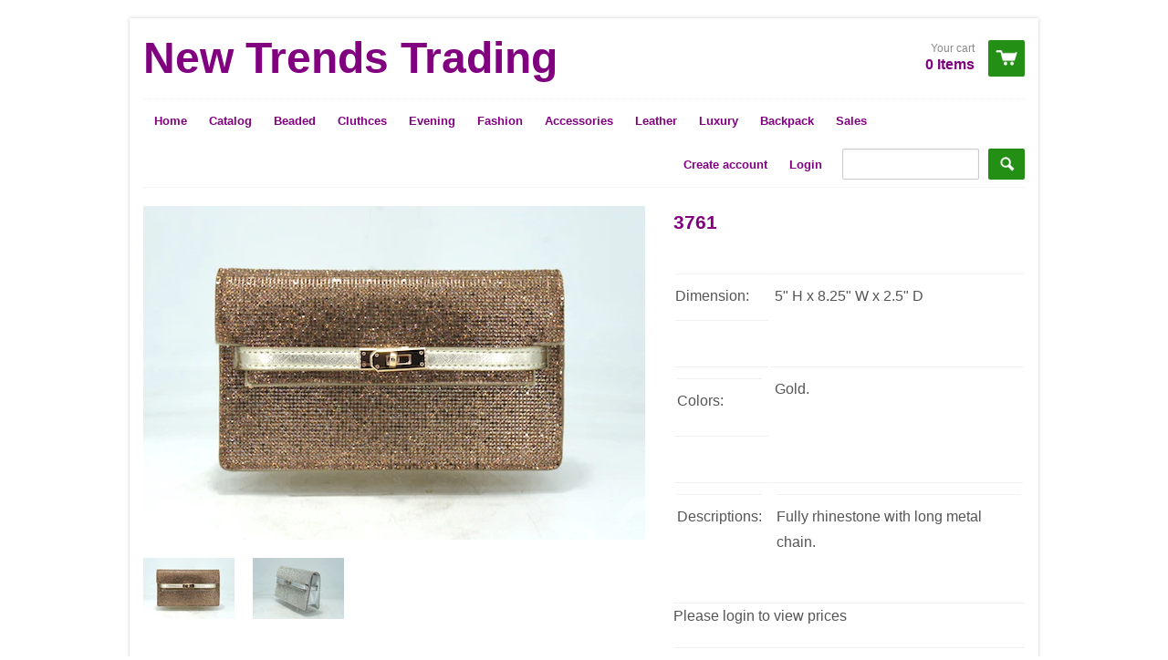

--- FILE ---
content_type: text/html; charset=utf-8
request_url: https://csstyletrading.com/products/3761
body_size: 12279
content:
<!doctype html>
<!--[if lt IE 7]><html class="no-js ie6 oldie" lang="en"><![endif]-->
<!--[if IE 7]><html class="no-js ie7 oldie" lang="en"><![endif]-->
<!--[if IE 8]><html class="no-js ie8 oldie" lang="en"><![endif]-->
<!--[if gt IE 8]><!--><html class="no-js" lang="en"><!--<![endif]-->
<head>

  <link rel="shortcut icon" href="//csstyletrading.com/cdn/shop/t/4/assets/favicon.png?v=2560" type="image/png" />
  <meta charset="utf-8">
  <meta http-equiv="X-UA-Compatible" content="IE=edge,chrome=1">

  <title>
    3761 &ndash; New Trends Trading 
  </title>

  
  <meta name="description" content="  Dimension: 5&quot; H x 8.25&quot; W x 2.5&quot; D   Colors: Gold.                                             Descriptions: Fully rhinestone with long metal chain." />
  
  
  <meta name="viewport" content="width=device-width, initial-scale=1.0, maximum-scale=1.0, user-scalable=no">
  
  <link rel="canonical" href="https://csstyletrading.com/products/3761" /> 
  
  


  <meta property="og:type" content="product" />
  <meta property="og:title" content="3761" />
  
  <meta property="og:image" content="http://csstyletrading.com/cdn/shop/files/DSC03801_grande.jpg?v=1687901639" />
  <meta property="og:image:secure_url" content="https://csstyletrading.com/cdn/shop/files/DSC03801_grande.jpg?v=1687901639" />
  
  <meta property="og:image" content="http://csstyletrading.com/cdn/shop/files/DSC03800_grande.jpg?v=1687901639" />
  <meta property="og:image:secure_url" content="https://csstyletrading.com/cdn/shop/files/DSC03800_grande.jpg?v=1687901639" />
  
  <meta property="og:price:amount" content="15.00" />
  <meta property="og:price:currency" content="USD" />



<meta property="og:description" content="  Dimension: 5&quot; H x 8.25&quot; W x 2.5&quot; D   Colors: Gold.                                             Descriptions: Fully rhinestone with long metal chain." />

<meta property="og:url" content="https://csstyletrading.com/products/3761" />
<meta property="og:site_name" content="New Trends Trading " />
  
 

  <meta name="twitter:card" content="product" />
  <meta name="twitter:title" content="3761" />
  <meta name="twitter:description" content=" Dimension:5&quot; H x 8.25&quot; W x 2.5&quot; D Colors:Gold.                                           Descriptions:Fully rhinestone with long metal chain." />
  <meta name="twitter:image" content="http://csstyletrading.com/cdn/shop/files/DSC03801_large.jpg?v=1687901639" />
  <meta name="twitter:label1" content="PRICE" />
  <meta name="twitter:data1" content="$ 15.00 USD" />
  <meta name="twitter:label2" content="VENDOR" />
  <meta name="twitter:data2" content="New Trends Trading (We will be close 6/29- 7/4)" />


  <link href="//csstyletrading.com/cdn/shop/t/4/assets/shop.css?v=39640861828279732641696523384" rel="stylesheet" type="text/css" media="all" />
  
  
  <script src="//csstyletrading.com/cdn/shop/t/4/assets/html5shiv.js?v=107268875627107148941395602939" type="text/javascript"></script>
  
  

  <script>window.performance && window.performance.mark && window.performance.mark('shopify.content_for_header.start');</script><meta id="shopify-digital-wallet" name="shopify-digital-wallet" content="/4106989/digital_wallets/dialog">
<link rel="alternate" type="application/json+oembed" href="https://csstyletrading.com/products/3761.oembed">
<script async="async" src="/checkouts/internal/preloads.js?locale=en-US"></script>
<script id="shopify-features" type="application/json">{"accessToken":"c79f081b696c684f8b9089257799005d","betas":["rich-media-storefront-analytics"],"domain":"csstyletrading.com","predictiveSearch":true,"shopId":4106989,"locale":"en"}</script>
<script>var Shopify = Shopify || {};
Shopify.shop = "cheung-sum-trading-inc.myshopify.com";
Shopify.locale = "en";
Shopify.currency = {"active":"USD","rate":"1.0"};
Shopify.country = "US";
Shopify.theme = {"name":"React","id":7350765,"schema_name":null,"schema_version":null,"theme_store_id":348,"role":"main"};
Shopify.theme.handle = "null";
Shopify.theme.style = {"id":null,"handle":null};
Shopify.cdnHost = "csstyletrading.com/cdn";
Shopify.routes = Shopify.routes || {};
Shopify.routes.root = "/";</script>
<script type="module">!function(o){(o.Shopify=o.Shopify||{}).modules=!0}(window);</script>
<script>!function(o){function n(){var o=[];function n(){o.push(Array.prototype.slice.apply(arguments))}return n.q=o,n}var t=o.Shopify=o.Shopify||{};t.loadFeatures=n(),t.autoloadFeatures=n()}(window);</script>
<script id="shop-js-analytics" type="application/json">{"pageType":"product"}</script>
<script defer="defer" async type="module" src="//csstyletrading.com/cdn/shopifycloud/shop-js/modules/v2/client.init-shop-cart-sync_BdyHc3Nr.en.esm.js"></script>
<script defer="defer" async type="module" src="//csstyletrading.com/cdn/shopifycloud/shop-js/modules/v2/chunk.common_Daul8nwZ.esm.js"></script>
<script type="module">
  await import("//csstyletrading.com/cdn/shopifycloud/shop-js/modules/v2/client.init-shop-cart-sync_BdyHc3Nr.en.esm.js");
await import("//csstyletrading.com/cdn/shopifycloud/shop-js/modules/v2/chunk.common_Daul8nwZ.esm.js");

  window.Shopify.SignInWithShop?.initShopCartSync?.({"fedCMEnabled":true,"windoidEnabled":true});

</script>
<script>(function() {
  var isLoaded = false;
  function asyncLoad() {
    if (isLoaded) return;
    isLoaded = true;
    var urls = ["https:\/\/shopifyorderlimits.s3.amazonaws.com\/limits\/cheung-sum-trading-inc.myshopify.com?v=35hf15\u0026r=20180504164401\u0026shop=cheung-sum-trading-inc.myshopify.com"];
    for (var i = 0; i < urls.length; i++) {
      var s = document.createElement('script');
      s.type = 'text/javascript';
      s.async = true;
      s.src = urls[i];
      var x = document.getElementsByTagName('script')[0];
      x.parentNode.insertBefore(s, x);
    }
  };
  if(window.attachEvent) {
    window.attachEvent('onload', asyncLoad);
  } else {
    window.addEventListener('load', asyncLoad, false);
  }
})();</script>
<script id="__st">var __st={"a":4106989,"offset":-18000,"reqid":"b3036224-d8c2-4e2f-b4cb-78d8c69dce4d-1769013089","pageurl":"csstyletrading.com\/products\/3761","u":"8828dd1d891f","p":"product","rtyp":"product","rid":7197168664639};</script>
<script>window.ShopifyPaypalV4VisibilityTracking = true;</script>
<script id="captcha-bootstrap">!function(){'use strict';const t='contact',e='account',n='new_comment',o=[[t,t],['blogs',n],['comments',n],[t,'customer']],c=[[e,'customer_login'],[e,'guest_login'],[e,'recover_customer_password'],[e,'create_customer']],r=t=>t.map((([t,e])=>`form[action*='/${t}']:not([data-nocaptcha='true']) input[name='form_type'][value='${e}']`)).join(','),a=t=>()=>t?[...document.querySelectorAll(t)].map((t=>t.form)):[];function s(){const t=[...o],e=r(t);return a(e)}const i='password',u='form_key',d=['recaptcha-v3-token','g-recaptcha-response','h-captcha-response',i],f=()=>{try{return window.sessionStorage}catch{return}},m='__shopify_v',_=t=>t.elements[u];function p(t,e,n=!1){try{const o=window.sessionStorage,c=JSON.parse(o.getItem(e)),{data:r}=function(t){const{data:e,action:n}=t;return t[m]||n?{data:e,action:n}:{data:t,action:n}}(c);for(const[e,n]of Object.entries(r))t.elements[e]&&(t.elements[e].value=n);n&&o.removeItem(e)}catch(o){console.error('form repopulation failed',{error:o})}}const l='form_type',E='cptcha';function T(t){t.dataset[E]=!0}const w=window,h=w.document,L='Shopify',v='ce_forms',y='captcha';let A=!1;((t,e)=>{const n=(g='f06e6c50-85a8-45c8-87d0-21a2b65856fe',I='https://cdn.shopify.com/shopifycloud/storefront-forms-hcaptcha/ce_storefront_forms_captcha_hcaptcha.v1.5.2.iife.js',D={infoText:'Protected by hCaptcha',privacyText:'Privacy',termsText:'Terms'},(t,e,n)=>{const o=w[L][v],c=o.bindForm;if(c)return c(t,g,e,D).then(n);var r;o.q.push([[t,g,e,D],n]),r=I,A||(h.body.append(Object.assign(h.createElement('script'),{id:'captcha-provider',async:!0,src:r})),A=!0)});var g,I,D;w[L]=w[L]||{},w[L][v]=w[L][v]||{},w[L][v].q=[],w[L][y]=w[L][y]||{},w[L][y].protect=function(t,e){n(t,void 0,e),T(t)},Object.freeze(w[L][y]),function(t,e,n,w,h,L){const[v,y,A,g]=function(t,e,n){const i=e?o:[],u=t?c:[],d=[...i,...u],f=r(d),m=r(i),_=r(d.filter((([t,e])=>n.includes(e))));return[a(f),a(m),a(_),s()]}(w,h,L),I=t=>{const e=t.target;return e instanceof HTMLFormElement?e:e&&e.form},D=t=>v().includes(t);t.addEventListener('submit',(t=>{const e=I(t);if(!e)return;const n=D(e)&&!e.dataset.hcaptchaBound&&!e.dataset.recaptchaBound,o=_(e),c=g().includes(e)&&(!o||!o.value);(n||c)&&t.preventDefault(),c&&!n&&(function(t){try{if(!f())return;!function(t){const e=f();if(!e)return;const n=_(t);if(!n)return;const o=n.value;o&&e.removeItem(o)}(t);const e=Array.from(Array(32),(()=>Math.random().toString(36)[2])).join('');!function(t,e){_(t)||t.append(Object.assign(document.createElement('input'),{type:'hidden',name:u})),t.elements[u].value=e}(t,e),function(t,e){const n=f();if(!n)return;const o=[...t.querySelectorAll(`input[type='${i}']`)].map((({name:t})=>t)),c=[...d,...o],r={};for(const[a,s]of new FormData(t).entries())c.includes(a)||(r[a]=s);n.setItem(e,JSON.stringify({[m]:1,action:t.action,data:r}))}(t,e)}catch(e){console.error('failed to persist form',e)}}(e),e.submit())}));const S=(t,e)=>{t&&!t.dataset[E]&&(n(t,e.some((e=>e===t))),T(t))};for(const o of['focusin','change'])t.addEventListener(o,(t=>{const e=I(t);D(e)&&S(e,y())}));const B=e.get('form_key'),M=e.get(l),P=B&&M;t.addEventListener('DOMContentLoaded',(()=>{const t=y();if(P)for(const e of t)e.elements[l].value===M&&p(e,B);[...new Set([...A(),...v().filter((t=>'true'===t.dataset.shopifyCaptcha))])].forEach((e=>S(e,t)))}))}(h,new URLSearchParams(w.location.search),n,t,e,['guest_login'])})(!0,!0)}();</script>
<script integrity="sha256-4kQ18oKyAcykRKYeNunJcIwy7WH5gtpwJnB7kiuLZ1E=" data-source-attribution="shopify.loadfeatures" defer="defer" src="//csstyletrading.com/cdn/shopifycloud/storefront/assets/storefront/load_feature-a0a9edcb.js" crossorigin="anonymous"></script>
<script data-source-attribution="shopify.dynamic_checkout.dynamic.init">var Shopify=Shopify||{};Shopify.PaymentButton=Shopify.PaymentButton||{isStorefrontPortableWallets:!0,init:function(){window.Shopify.PaymentButton.init=function(){};var t=document.createElement("script");t.src="https://csstyletrading.com/cdn/shopifycloud/portable-wallets/latest/portable-wallets.en.js",t.type="module",document.head.appendChild(t)}};
</script>
<script data-source-attribution="shopify.dynamic_checkout.buyer_consent">
  function portableWalletsHideBuyerConsent(e){var t=document.getElementById("shopify-buyer-consent"),n=document.getElementById("shopify-subscription-policy-button");t&&n&&(t.classList.add("hidden"),t.setAttribute("aria-hidden","true"),n.removeEventListener("click",e))}function portableWalletsShowBuyerConsent(e){var t=document.getElementById("shopify-buyer-consent"),n=document.getElementById("shopify-subscription-policy-button");t&&n&&(t.classList.remove("hidden"),t.removeAttribute("aria-hidden"),n.addEventListener("click",e))}window.Shopify?.PaymentButton&&(window.Shopify.PaymentButton.hideBuyerConsent=portableWalletsHideBuyerConsent,window.Shopify.PaymentButton.showBuyerConsent=portableWalletsShowBuyerConsent);
</script>
<script data-source-attribution="shopify.dynamic_checkout.cart.bootstrap">document.addEventListener("DOMContentLoaded",(function(){function t(){return document.querySelector("shopify-accelerated-checkout-cart, shopify-accelerated-checkout")}if(t())Shopify.PaymentButton.init();else{new MutationObserver((function(e,n){t()&&(Shopify.PaymentButton.init(),n.disconnect())})).observe(document.body,{childList:!0,subtree:!0})}}));
</script>
<link id="shopify-accelerated-checkout-styles" rel="stylesheet" media="screen" href="https://csstyletrading.com/cdn/shopifycloud/portable-wallets/latest/accelerated-checkout-backwards-compat.css" crossorigin="anonymous">
<style id="shopify-accelerated-checkout-cart">
        #shopify-buyer-consent {
  margin-top: 1em;
  display: inline-block;
  width: 100%;
}

#shopify-buyer-consent.hidden {
  display: none;
}

#shopify-subscription-policy-button {
  background: none;
  border: none;
  padding: 0;
  text-decoration: underline;
  font-size: inherit;
  cursor: pointer;
}

#shopify-subscription-policy-button::before {
  box-shadow: none;
}

      </style>

<script>window.performance && window.performance.mark && window.performance.mark('shopify.content_for_header.end');</script>

  <script type="text/javascript" src="//ajax.googleapis.com/ajax/libs/jquery/1.4.2/jquery.min.js"></script>
  
  <script src="//csstyletrading.com/cdn/shopifycloud/storefront/assets/themes_support/option_selection-b017cd28.js" type="text/javascript"></script>
  <script src="//csstyletrading.com/cdn/shopifycloud/storefront/assets/themes_support/api.jquery-7ab1a3a4.js" type="text/javascript"></script>

  
  
<link href="https://monorail-edge.shopifysvc.com" rel="dns-prefetch">
<script>(function(){if ("sendBeacon" in navigator && "performance" in window) {try {var session_token_from_headers = performance.getEntriesByType('navigation')[0].serverTiming.find(x => x.name == '_s').description;} catch {var session_token_from_headers = undefined;}var session_cookie_matches = document.cookie.match(/_shopify_s=([^;]*)/);var session_token_from_cookie = session_cookie_matches && session_cookie_matches.length === 2 ? session_cookie_matches[1] : "";var session_token = session_token_from_headers || session_token_from_cookie || "";function handle_abandonment_event(e) {var entries = performance.getEntries().filter(function(entry) {return /monorail-edge.shopifysvc.com/.test(entry.name);});if (!window.abandonment_tracked && entries.length === 0) {window.abandonment_tracked = true;var currentMs = Date.now();var navigation_start = performance.timing.navigationStart;var payload = {shop_id: 4106989,url: window.location.href,navigation_start,duration: currentMs - navigation_start,session_token,page_type: "product"};window.navigator.sendBeacon("https://monorail-edge.shopifysvc.com/v1/produce", JSON.stringify({schema_id: "online_store_buyer_site_abandonment/1.1",payload: payload,metadata: {event_created_at_ms: currentMs,event_sent_at_ms: currentMs}}));}}window.addEventListener('pagehide', handle_abandonment_event);}}());</script>
<script id="web-pixels-manager-setup">(function e(e,d,r,n,o){if(void 0===o&&(o={}),!Boolean(null===(a=null===(i=window.Shopify)||void 0===i?void 0:i.analytics)||void 0===a?void 0:a.replayQueue)){var i,a;window.Shopify=window.Shopify||{};var t=window.Shopify;t.analytics=t.analytics||{};var s=t.analytics;s.replayQueue=[],s.publish=function(e,d,r){return s.replayQueue.push([e,d,r]),!0};try{self.performance.mark("wpm:start")}catch(e){}var l=function(){var e={modern:/Edge?\/(1{2}[4-9]|1[2-9]\d|[2-9]\d{2}|\d{4,})\.\d+(\.\d+|)|Firefox\/(1{2}[4-9]|1[2-9]\d|[2-9]\d{2}|\d{4,})\.\d+(\.\d+|)|Chrom(ium|e)\/(9{2}|\d{3,})\.\d+(\.\d+|)|(Maci|X1{2}).+ Version\/(15\.\d+|(1[6-9]|[2-9]\d|\d{3,})\.\d+)([,.]\d+|)( \(\w+\)|)( Mobile\/\w+|) Safari\/|Chrome.+OPR\/(9{2}|\d{3,})\.\d+\.\d+|(CPU[ +]OS|iPhone[ +]OS|CPU[ +]iPhone|CPU IPhone OS|CPU iPad OS)[ +]+(15[._]\d+|(1[6-9]|[2-9]\d|\d{3,})[._]\d+)([._]\d+|)|Android:?[ /-](13[3-9]|1[4-9]\d|[2-9]\d{2}|\d{4,})(\.\d+|)(\.\d+|)|Android.+Firefox\/(13[5-9]|1[4-9]\d|[2-9]\d{2}|\d{4,})\.\d+(\.\d+|)|Android.+Chrom(ium|e)\/(13[3-9]|1[4-9]\d|[2-9]\d{2}|\d{4,})\.\d+(\.\d+|)|SamsungBrowser\/([2-9]\d|\d{3,})\.\d+/,legacy:/Edge?\/(1[6-9]|[2-9]\d|\d{3,})\.\d+(\.\d+|)|Firefox\/(5[4-9]|[6-9]\d|\d{3,})\.\d+(\.\d+|)|Chrom(ium|e)\/(5[1-9]|[6-9]\d|\d{3,})\.\d+(\.\d+|)([\d.]+$|.*Safari\/(?![\d.]+ Edge\/[\d.]+$))|(Maci|X1{2}).+ Version\/(10\.\d+|(1[1-9]|[2-9]\d|\d{3,})\.\d+)([,.]\d+|)( \(\w+\)|)( Mobile\/\w+|) Safari\/|Chrome.+OPR\/(3[89]|[4-9]\d|\d{3,})\.\d+\.\d+|(CPU[ +]OS|iPhone[ +]OS|CPU[ +]iPhone|CPU IPhone OS|CPU iPad OS)[ +]+(10[._]\d+|(1[1-9]|[2-9]\d|\d{3,})[._]\d+)([._]\d+|)|Android:?[ /-](13[3-9]|1[4-9]\d|[2-9]\d{2}|\d{4,})(\.\d+|)(\.\d+|)|Mobile Safari.+OPR\/([89]\d|\d{3,})\.\d+\.\d+|Android.+Firefox\/(13[5-9]|1[4-9]\d|[2-9]\d{2}|\d{4,})\.\d+(\.\d+|)|Android.+Chrom(ium|e)\/(13[3-9]|1[4-9]\d|[2-9]\d{2}|\d{4,})\.\d+(\.\d+|)|Android.+(UC? ?Browser|UCWEB|U3)[ /]?(15\.([5-9]|\d{2,})|(1[6-9]|[2-9]\d|\d{3,})\.\d+)\.\d+|SamsungBrowser\/(5\.\d+|([6-9]|\d{2,})\.\d+)|Android.+MQ{2}Browser\/(14(\.(9|\d{2,})|)|(1[5-9]|[2-9]\d|\d{3,})(\.\d+|))(\.\d+|)|K[Aa][Ii]OS\/(3\.\d+|([4-9]|\d{2,})\.\d+)(\.\d+|)/},d=e.modern,r=e.legacy,n=navigator.userAgent;return n.match(d)?"modern":n.match(r)?"legacy":"unknown"}(),u="modern"===l?"modern":"legacy",c=(null!=n?n:{modern:"",legacy:""})[u],f=function(e){return[e.baseUrl,"/wpm","/b",e.hashVersion,"modern"===e.buildTarget?"m":"l",".js"].join("")}({baseUrl:d,hashVersion:r,buildTarget:u}),m=function(e){var d=e.version,r=e.bundleTarget,n=e.surface,o=e.pageUrl,i=e.monorailEndpoint;return{emit:function(e){var a=e.status,t=e.errorMsg,s=(new Date).getTime(),l=JSON.stringify({metadata:{event_sent_at_ms:s},events:[{schema_id:"web_pixels_manager_load/3.1",payload:{version:d,bundle_target:r,page_url:o,status:a,surface:n,error_msg:t},metadata:{event_created_at_ms:s}}]});if(!i)return console&&console.warn&&console.warn("[Web Pixels Manager] No Monorail endpoint provided, skipping logging."),!1;try{return self.navigator.sendBeacon.bind(self.navigator)(i,l)}catch(e){}var u=new XMLHttpRequest;try{return u.open("POST",i,!0),u.setRequestHeader("Content-Type","text/plain"),u.send(l),!0}catch(e){return console&&console.warn&&console.warn("[Web Pixels Manager] Got an unhandled error while logging to Monorail."),!1}}}}({version:r,bundleTarget:l,surface:e.surface,pageUrl:self.location.href,monorailEndpoint:e.monorailEndpoint});try{o.browserTarget=l,function(e){var d=e.src,r=e.async,n=void 0===r||r,o=e.onload,i=e.onerror,a=e.sri,t=e.scriptDataAttributes,s=void 0===t?{}:t,l=document.createElement("script"),u=document.querySelector("head"),c=document.querySelector("body");if(l.async=n,l.src=d,a&&(l.integrity=a,l.crossOrigin="anonymous"),s)for(var f in s)if(Object.prototype.hasOwnProperty.call(s,f))try{l.dataset[f]=s[f]}catch(e){}if(o&&l.addEventListener("load",o),i&&l.addEventListener("error",i),u)u.appendChild(l);else{if(!c)throw new Error("Did not find a head or body element to append the script");c.appendChild(l)}}({src:f,async:!0,onload:function(){if(!function(){var e,d;return Boolean(null===(d=null===(e=window.Shopify)||void 0===e?void 0:e.analytics)||void 0===d?void 0:d.initialized)}()){var d=window.webPixelsManager.init(e)||void 0;if(d){var r=window.Shopify.analytics;r.replayQueue.forEach((function(e){var r=e[0],n=e[1],o=e[2];d.publishCustomEvent(r,n,o)})),r.replayQueue=[],r.publish=d.publishCustomEvent,r.visitor=d.visitor,r.initialized=!0}}},onerror:function(){return m.emit({status:"failed",errorMsg:"".concat(f," has failed to load")})},sri:function(e){var d=/^sha384-[A-Za-z0-9+/=]+$/;return"string"==typeof e&&d.test(e)}(c)?c:"",scriptDataAttributes:o}),m.emit({status:"loading"})}catch(e){m.emit({status:"failed",errorMsg:(null==e?void 0:e.message)||"Unknown error"})}}})({shopId: 4106989,storefrontBaseUrl: "https://csstyletrading.com",extensionsBaseUrl: "https://extensions.shopifycdn.com/cdn/shopifycloud/web-pixels-manager",monorailEndpoint: "https://monorail-edge.shopifysvc.com/unstable/produce_batch",surface: "storefront-renderer",enabledBetaFlags: ["2dca8a86"],webPixelsConfigList: [{"id":"shopify-app-pixel","configuration":"{}","eventPayloadVersion":"v1","runtimeContext":"STRICT","scriptVersion":"0450","apiClientId":"shopify-pixel","type":"APP","privacyPurposes":["ANALYTICS","MARKETING"]},{"id":"shopify-custom-pixel","eventPayloadVersion":"v1","runtimeContext":"LAX","scriptVersion":"0450","apiClientId":"shopify-pixel","type":"CUSTOM","privacyPurposes":["ANALYTICS","MARKETING"]}],isMerchantRequest: false,initData: {"shop":{"name":"New Trends Trading ","paymentSettings":{"currencyCode":"USD"},"myshopifyDomain":"cheung-sum-trading-inc.myshopify.com","countryCode":"US","storefrontUrl":"https:\/\/csstyletrading.com"},"customer":null,"cart":null,"checkout":null,"productVariants":[{"price":{"amount":15.0,"currencyCode":"USD"},"product":{"title":"3761","vendor":"New Trends Trading (We will be close 6\/29- 7\/4)","id":"7197168664639","untranslatedTitle":"3761","url":"\/products\/3761","type":"evening bags"},"id":"40131561783359","image":{"src":"\/\/csstyletrading.com\/cdn\/shop\/files\/DSC03801.jpg?v=1687901639"},"sku":"","title":"Gold","untranslatedTitle":"Gold"}],"purchasingCompany":null},},"https://csstyletrading.com/cdn","fcfee988w5aeb613cpc8e4bc33m6693e112",{"modern":"","legacy":""},{"shopId":"4106989","storefrontBaseUrl":"https:\/\/csstyletrading.com","extensionBaseUrl":"https:\/\/extensions.shopifycdn.com\/cdn\/shopifycloud\/web-pixels-manager","surface":"storefront-renderer","enabledBetaFlags":"[\"2dca8a86\"]","isMerchantRequest":"false","hashVersion":"fcfee988w5aeb613cpc8e4bc33m6693e112","publish":"custom","events":"[[\"page_viewed\",{}],[\"product_viewed\",{\"productVariant\":{\"price\":{\"amount\":15.0,\"currencyCode\":\"USD\"},\"product\":{\"title\":\"3761\",\"vendor\":\"New Trends Trading (We will be close 6\/29- 7\/4)\",\"id\":\"7197168664639\",\"untranslatedTitle\":\"3761\",\"url\":\"\/products\/3761\",\"type\":\"evening bags\"},\"id\":\"40131561783359\",\"image\":{\"src\":\"\/\/csstyletrading.com\/cdn\/shop\/files\/DSC03801.jpg?v=1687901639\"},\"sku\":\"\",\"title\":\"Gold\",\"untranslatedTitle\":\"Gold\"}}]]"});</script><script>
  window.ShopifyAnalytics = window.ShopifyAnalytics || {};
  window.ShopifyAnalytics.meta = window.ShopifyAnalytics.meta || {};
  window.ShopifyAnalytics.meta.currency = 'USD';
  var meta = {"product":{"id":7197168664639,"gid":"gid:\/\/shopify\/Product\/7197168664639","vendor":"New Trends Trading (We will be close 6\/29- 7\/4)","type":"evening bags","handle":"3761","variants":[{"id":40131561783359,"price":1500,"name":"3761 - Gold","public_title":"Gold","sku":""}],"remote":false},"page":{"pageType":"product","resourceType":"product","resourceId":7197168664639,"requestId":"b3036224-d8c2-4e2f-b4cb-78d8c69dce4d-1769013089"}};
  for (var attr in meta) {
    window.ShopifyAnalytics.meta[attr] = meta[attr];
  }
</script>
<script class="analytics">
  (function () {
    var customDocumentWrite = function(content) {
      var jquery = null;

      if (window.jQuery) {
        jquery = window.jQuery;
      } else if (window.Checkout && window.Checkout.$) {
        jquery = window.Checkout.$;
      }

      if (jquery) {
        jquery('body').append(content);
      }
    };

    var hasLoggedConversion = function(token) {
      if (token) {
        return document.cookie.indexOf('loggedConversion=' + token) !== -1;
      }
      return false;
    }

    var setCookieIfConversion = function(token) {
      if (token) {
        var twoMonthsFromNow = new Date(Date.now());
        twoMonthsFromNow.setMonth(twoMonthsFromNow.getMonth() + 2);

        document.cookie = 'loggedConversion=' + token + '; expires=' + twoMonthsFromNow;
      }
    }

    var trekkie = window.ShopifyAnalytics.lib = window.trekkie = window.trekkie || [];
    if (trekkie.integrations) {
      return;
    }
    trekkie.methods = [
      'identify',
      'page',
      'ready',
      'track',
      'trackForm',
      'trackLink'
    ];
    trekkie.factory = function(method) {
      return function() {
        var args = Array.prototype.slice.call(arguments);
        args.unshift(method);
        trekkie.push(args);
        return trekkie;
      };
    };
    for (var i = 0; i < trekkie.methods.length; i++) {
      var key = trekkie.methods[i];
      trekkie[key] = trekkie.factory(key);
    }
    trekkie.load = function(config) {
      trekkie.config = config || {};
      trekkie.config.initialDocumentCookie = document.cookie;
      var first = document.getElementsByTagName('script')[0];
      var script = document.createElement('script');
      script.type = 'text/javascript';
      script.onerror = function(e) {
        var scriptFallback = document.createElement('script');
        scriptFallback.type = 'text/javascript';
        scriptFallback.onerror = function(error) {
                var Monorail = {
      produce: function produce(monorailDomain, schemaId, payload) {
        var currentMs = new Date().getTime();
        var event = {
          schema_id: schemaId,
          payload: payload,
          metadata: {
            event_created_at_ms: currentMs,
            event_sent_at_ms: currentMs
          }
        };
        return Monorail.sendRequest("https://" + monorailDomain + "/v1/produce", JSON.stringify(event));
      },
      sendRequest: function sendRequest(endpointUrl, payload) {
        // Try the sendBeacon API
        if (window && window.navigator && typeof window.navigator.sendBeacon === 'function' && typeof window.Blob === 'function' && !Monorail.isIos12()) {
          var blobData = new window.Blob([payload], {
            type: 'text/plain'
          });

          if (window.navigator.sendBeacon(endpointUrl, blobData)) {
            return true;
          } // sendBeacon was not successful

        } // XHR beacon

        var xhr = new XMLHttpRequest();

        try {
          xhr.open('POST', endpointUrl);
          xhr.setRequestHeader('Content-Type', 'text/plain');
          xhr.send(payload);
        } catch (e) {
          console.log(e);
        }

        return false;
      },
      isIos12: function isIos12() {
        return window.navigator.userAgent.lastIndexOf('iPhone; CPU iPhone OS 12_') !== -1 || window.navigator.userAgent.lastIndexOf('iPad; CPU OS 12_') !== -1;
      }
    };
    Monorail.produce('monorail-edge.shopifysvc.com',
      'trekkie_storefront_load_errors/1.1',
      {shop_id: 4106989,
      theme_id: 7350765,
      app_name: "storefront",
      context_url: window.location.href,
      source_url: "//csstyletrading.com/cdn/s/trekkie.storefront.cd680fe47e6c39ca5d5df5f0a32d569bc48c0f27.min.js"});

        };
        scriptFallback.async = true;
        scriptFallback.src = '//csstyletrading.com/cdn/s/trekkie.storefront.cd680fe47e6c39ca5d5df5f0a32d569bc48c0f27.min.js';
        first.parentNode.insertBefore(scriptFallback, first);
      };
      script.async = true;
      script.src = '//csstyletrading.com/cdn/s/trekkie.storefront.cd680fe47e6c39ca5d5df5f0a32d569bc48c0f27.min.js';
      first.parentNode.insertBefore(script, first);
    };
    trekkie.load(
      {"Trekkie":{"appName":"storefront","development":false,"defaultAttributes":{"shopId":4106989,"isMerchantRequest":null,"themeId":7350765,"themeCityHash":"87009873417369518","contentLanguage":"en","currency":"USD","eventMetadataId":"207ab5b8-a3c7-4572-bb9f-7dff21d041a1"},"isServerSideCookieWritingEnabled":true,"monorailRegion":"shop_domain","enabledBetaFlags":["65f19447"]},"Session Attribution":{},"S2S":{"facebookCapiEnabled":false,"source":"trekkie-storefront-renderer","apiClientId":580111}}
    );

    var loaded = false;
    trekkie.ready(function() {
      if (loaded) return;
      loaded = true;

      window.ShopifyAnalytics.lib = window.trekkie;

      var originalDocumentWrite = document.write;
      document.write = customDocumentWrite;
      try { window.ShopifyAnalytics.merchantGoogleAnalytics.call(this); } catch(error) {};
      document.write = originalDocumentWrite;

      window.ShopifyAnalytics.lib.page(null,{"pageType":"product","resourceType":"product","resourceId":7197168664639,"requestId":"b3036224-d8c2-4e2f-b4cb-78d8c69dce4d-1769013089","shopifyEmitted":true});

      var match = window.location.pathname.match(/checkouts\/(.+)\/(thank_you|post_purchase)/)
      var token = match? match[1]: undefined;
      if (!hasLoggedConversion(token)) {
        setCookieIfConversion(token);
        window.ShopifyAnalytics.lib.track("Viewed Product",{"currency":"USD","variantId":40131561783359,"productId":7197168664639,"productGid":"gid:\/\/shopify\/Product\/7197168664639","name":"3761 - Gold","price":"15.00","sku":"","brand":"New Trends Trading (We will be close 6\/29- 7\/4)","variant":"Gold","category":"evening bags","nonInteraction":true,"remote":false},undefined,undefined,{"shopifyEmitted":true});
      window.ShopifyAnalytics.lib.track("monorail:\/\/trekkie_storefront_viewed_product\/1.1",{"currency":"USD","variantId":40131561783359,"productId":7197168664639,"productGid":"gid:\/\/shopify\/Product\/7197168664639","name":"3761 - Gold","price":"15.00","sku":"","brand":"New Trends Trading (We will be close 6\/29- 7\/4)","variant":"Gold","category":"evening bags","nonInteraction":true,"remote":false,"referer":"https:\/\/csstyletrading.com\/products\/3761"});
      }
    });


        var eventsListenerScript = document.createElement('script');
        eventsListenerScript.async = true;
        eventsListenerScript.src = "//csstyletrading.com/cdn/shopifycloud/storefront/assets/shop_events_listener-3da45d37.js";
        document.getElementsByTagName('head')[0].appendChild(eventsListenerScript);

})();</script>
<script
  defer
  src="https://csstyletrading.com/cdn/shopifycloud/perf-kit/shopify-perf-kit-3.0.4.min.js"
  data-application="storefront-renderer"
  data-shop-id="4106989"
  data-render-region="gcp-us-central1"
  data-page-type="product"
  data-theme-instance-id="7350765"
  data-theme-name=""
  data-theme-version=""
  data-monorail-region="shop_domain"
  data-resource-timing-sampling-rate="10"
  data-shs="true"
  data-shs-beacon="true"
  data-shs-export-with-fetch="true"
  data-shs-logs-sample-rate="1"
  data-shs-beacon-endpoint="https://csstyletrading.com/api/collect"
></script>
</head>

<body>
  <div class="wrapper">
    <header id="header" class="row">
      <div class="span12 clearfix">
        <div class="logo">
          
          <h1><a href="/">New Trends Trading </a></h1>
          
        </div> <!-- /.logo -->
        <div class="cart-summary">
          <a href="/cart" class="clearfix">
            <div class="icon">View cart</div>
            <div class="details">
              
              <span class="note">Your cart</span>
              
              <span class="item-count">0 Items</span>
            </div> <!-- /.details -->
          </a>
        </div> <!-- /.cart-summary -->
      </div> <!-- /.span12 -->
    </header> <!-- /#header.row -->

    <section id="nav" class="row">
      <div class="span12">
        <nav class="main">
        <ul class="horizontal unstyled clearfix">
  
  
  <li>
    <a href="/" class=""><span>Home</span></a>
    
    
  </li>
  
  
  
  <li>
    <a href="/collections/all" class=""><span>Catalog</span></a>
    
    
  </li>
  
  
  
  <li>
    <a href="/collections/beaded" class=""><span>Beaded</span></a>
    
    
  </li>
  
  
  
  <li>
    <a href="/collections/clutches" class=""><span>Cluthces</span></a>
    
    
  </li>
  
  
  
  <li>
    <a href="/collections/evening-handbags" class=""><span>Evening</span></a>
    
    
  </li>
  
  
  
  <li>
    <a href="/collections/fashion" class=""><span>Fashion</span></a>
    
    
  </li>
  
  
  
  <li>
    <a href="/collections/accessories" class=""><span>Accessories</span></a>
    
    
  </li>
  
  
  
  <li>
    <a href="/collections/leather" class=""><span>Leather</span></a>
    
    
  </li>
  
  
  
  <li>
    <a href="/collections/new-arrivals" class=""><span>Luxury</span></a>
    
    
  </li>
  
  
  
  <li>
    <a href="/collections/backpack" class=""><span>Backpack</span></a>
    
    
  </li>
  
  
  
  <li>
    <a href="/collections/sales" class=""><span>Sales</span></a>
    
    
  </li>
  
  
  
  <li id="head-search" class="fr">
   <section class="searchform">
      <form id="search_form" name="search" action="/search" class="clearfix">
        <input type="submit" value="Go" class="submit" />
        <input type="text" class="text" name="q"  />
      </form>
    </section>
  </li>
  
  
  
    <li class="fr"><a href="/account/login" id="customer_login_link">Login</a></li>
    
    <li class="fr"><a href="/account/register" id="customer_register_link">Create account</a></li>
    
  

  <li class="show-when-fixed" id="cart-link">
    <a href="/cart">Your cart (0)</a>
  </li>
</ul>
        </nav> <!-- /.main -->
        <nav class="mobile clearfix">
  <select name="main_navigation" id="main_navigation" class="fl">
    
    <option value="/collections/evening-handbags/products/3761" selected="selected">3761</option>
    
    
    <option value="/">Home</option>
    
    
    <option value="/collections/all">Catalog</option>
    
    
    <option value="/collections/beaded">Beaded</option>
    
    
    <option value="/collections/clutches">Cluthces</option>
    
    
    <option value="/collections/evening-handbags">Evening</option>
    
    
    <option value="/collections/fashion">Fashion</option>
    
    
    <option value="/collections/accessories">Accessories</option>
    
    
    <option value="/collections/leather">Leather</option>
    
    
    <option value="/collections/new-arrivals">Luxury</option>
    
    
    <option value="/collections/backpack">Backpack</option>
    
    
    <option value="/collections/sales">Sales</option>
    
    
    <option value="/cart">Your cart (0)</option>
  </select>
  <ul class="horizontal unstyled clearfix fr">
    
  
    <li class="fr"><a href="/account/login" id="customer_login_link">Login</a></li>
    
    <li class="fr"><a href="/account/register" id="customer_register_link">Create account</a></li>
    
  

  </ul>
</nav> <!-- /.mobile -->
      </div> <!-- /.span12 -->
    </section> <!-- /.row -->

    <section id="body">
      
      
      
        








    


    <div id="product" class="3761" itemscope itemtype="http://schema.org/Product">
  <meta itemprop="url" content="https://csstyletrading.com/products/3761" />
  <meta itemprop="image" content="//csstyletrading.com/cdn/shop/files/DSC03801_grande.jpg?v=1687901639" />
  
  <div class="row">
    <div class="span7">
      <div class="image featured">
        
        <a href="//csstyletrading.com/cdn/shop/files/DSC03801_1024x1024.jpg?v=1687901639" class="cloud-zoom" rel="position: 'inside', showTitle: 'false'" id="placeholder">
          <img src="//csstyletrading.com/cdn/shop/files/DSC03801_1024x1024.jpg?v=1687901639" alt="3761" />
        </a>
        
        <a href="//csstyletrading.com/cdn/shop/files/DSC03801_1024x1024.jpg?v=1687901639" class="zoom" id="zoom-image" style="display:none;">Enlarge Image</a>
        
      </div> <!-- /.image -->
      
      <div class="thumbs clearfix">
        
        
        <div class="image">
          <a href="//csstyletrading.com/cdn/shop/files/DSC03801_1024x1024.jpg?v=1687901639" class="cloud-zoom-gallery" rel="useZoom: 'placeholder', smallImage: '//csstyletrading.com/cdn/shop/files/DSC03801_1024x1024.jpg?v=1687901639', tint: '#ffffff'">
            <img src="//csstyletrading.com/cdn/shop/files/DSC03801_small.jpg?v=1687901639" alt="3761" />
          </a>
        </div>
        
        
        
        <div class="image">
          <a href="//csstyletrading.com/cdn/shop/files/DSC03800_1024x1024.jpg?v=1687901639" class="cloud-zoom-gallery" rel="useZoom: 'placeholder', smallImage: '//csstyletrading.com/cdn/shop/files/DSC03800_1024x1024.jpg?v=1687901639', tint: '#ffffff'">
            <img src="//csstyletrading.com/cdn/shop/files/DSC03800_small.jpg?v=1687901639" alt="3761" />
          </a>
        </div>
        
        
      </div><!-- /.thumbs -->
      
    </div> <!-- /.span8 -->
    <div class="span5" style="float:right">
      <h1 class="title"  itemprop="name">3761</h1>
      
      
      <div class="description" itemprop="description">
        <p> </p>
<table data-mce-fragment="1">
<tbody data-mce-fragment="1">
<tr data-mce-fragment="1">
<td data-mce-fragment="1"><span color="#6a0026" data-mce-fragment="1"><nobr data-mce-fragment="1">Dimension:</nobr></span></td>
<td data-mce-fragment="1"><span color="#6a0026" data-mce-fragment="1">5" H x 8.25" W x 2.5" D</span></td>
</tr>
<tr data-mce-fragment="1">
<td data-mce-fragment="1"> </td>
</tr>
<tr data-mce-fragment="1">
<td valign="top" data-mce-fragment="1">
<table data-mce-fragment="1">
<tbody data-mce-fragment="1">
<tr data-mce-fragment="1">
<td data-mce-fragment="1"><span color="#6a0026" data-mce-fragment="1">Colors:</span></td>
</tr>
</tbody>
</table>
</td>
<td valign="top" data-mce-fragment="1">
<p data-mce-fragment="1">Gold.                                          </p>
</td>
</tr>
<tr data-mce-fragment="1">
<td data-mce-fragment="1"> </td>
</tr>
<tr data-mce-fragment="1">
<td valign="top" data-mce-fragment="1">
<table data-mce-fragment="1">
<tbody data-mce-fragment="1">
<tr data-mce-fragment="1">
<td data-mce-fragment="1"><span color="#6a0026" data-mce-fragment="1">Descriptions:</span></td>
</tr>
</tbody>
</table>
</td>
<td valign="top" data-mce-fragment="1">
<table data-mce-fragment="1">
<tbody data-mce-fragment="1">
<tr data-mce-fragment="1">
<td data-mce-fragment="1">
<p data-mce-fragment="1"><span color="#6a0026" data-mce-fragment="1">Fully rhinestone with long metal chain.</span></p>
</td>
</tr>
</tbody>
</table>
</td>
</tr>
</tbody>
</table>
      </div>
      
      
      <p>Please login to view prices</p>
       
      <div id="social" class="clearfix">
  
  
  
  
</div>

<script type="text/javascript">
  (function() {
    var po = document.createElement('script'); po.type = 'text/javascript'; po.async = true;
    po.src = 'https://apis.google.com/js/plusone.js';
    var s = document.getElementsByTagName('script')[0]; s.parentNode.insertBefore(po, s);
  })();
</script>
    </div> <!-- /.span4 -->
    
  </div> <!-- /.row -->
  
  

  
  







  <div class="row">
    <div class="span12">
      <h2>More from this collection</h2>
    </div> <!-- /.span12 -->
  </div> <!-- /.row -->
  
  <div class="row products masonry">
    
    
    
    
      
      

<div class="masonry-item product span3">
  <div class="image">
    <a href="/collections/evening-handbags/products/1018-1">
      <img src="//csstyletrading.com/cdn/shop/files/DSC04877_large.jpg?v=1768339775" alt="1018" />
    </a>
  </div> <!-- /.image -->
  <div class="details">
    <a href="/collections/evening-handbags/products/1018-1" class="clearfix">
      
      <h4 class="title">1018</h4>
      
      
      
    </a>
  </div> <!-- /.details -->
</div> <!-- /.product -->





      
    
    
    
      
      

<div class="masonry-item product span3">
  <div class="image">
    <a href="/collections/evening-handbags/products/ta3">
      <img src="//csstyletrading.com/cdn/shop/files/DSC04752_large.jpg?v=1768339251" alt="TA3" />
    </a>
  </div> <!-- /.image -->
  <div class="details">
    <a href="/collections/evening-handbags/products/ta3" class="clearfix">
      
      <h4 class="title">TA3</h4>
      
      
      
    </a>
  </div> <!-- /.details -->
</div> <!-- /.product -->





      
    
    
    
      
      

<div class="masonry-item product span3">
  <div class="image">
    <a href="/collections/evening-handbags/products/4296">
      <img src="//csstyletrading.com/cdn/shop/files/DSC03785_large.jpg?v=1767912200" alt="4296" />
    </a>
  </div> <!-- /.image -->
  <div class="details">
    <a href="/collections/evening-handbags/products/4296" class="clearfix">
      
      <h4 class="title">4296</h4>
      
      
      
    </a>
  </div> <!-- /.details -->
</div> <!-- /.product -->





      
    
    
    
      
      

<div class="masonry-item product span3">
  <div class="image">
    <a href="/collections/evening-handbags/products/1982">
      <img src="//csstyletrading.com/cdn/shop/files/DSC05668_large.jpg?v=1765911138" alt="1982" />
    </a>
  </div> <!-- /.image -->
  <div class="details">
    <a href="/collections/evening-handbags/products/1982" class="clearfix">
      
      <h4 class="title">1982</h4>
      
      
      
    </a>
  </div> <!-- /.details -->
</div> <!-- /.product -->

<div style="clear:both;"></div>



      
    
    
    
      
    
    
  </div>
  

  
  
</div> <!-- /#product -->

<div style="display:none" id="preloading">

<img src="//csstyletrading.com/cdn/shop/files/DSC03800_1024x1024.jpg?v=1687901639" alt="" />

</div>

      
    </section> <!-- /#body -->

    <footer id="footer">
      
      <div class="row footer-columns">
        
        <section class="span4 about-us">
          <h3>About Us</h3>
          New Trends Trading is a wholesaler for high quality and fashionable handbags, evening bag and accessories in New York City, from big everyday totes, wallets, purses to business clutches.
        </section> <!-- /.span4 -->
        
        
        <section class="span4 contact-us">
          <h3>Contact Us</h3>
          New Trends Trading <br>1220 Broadway <br>Suite:602 <br>New York NY 10001<br>Phone: (212) 679-8888<br>Cell: (646) 302-7875 <br>Email: tnstony@gmail.com<br>Please create an account and enter your business information in the "Contact Us" page.  Once your sales tax ID is verified and your account is approved, you'll be able to see the prices.
        </section> <!-- /.span4 -->
        
        
      </div> <!-- /.row.footer-columns -->
      
      
      <section id="footer-nav" class="row">
        <div class="span12">
          <nav class="main">
            <ul class="horizontal unstyled clearfix">
              
              <li><a href="/search" class=""><span>Search</span></a></li>
              
              <li><a href="/pages/about-us" class=""><span>Terms</span></a></li>
              
              <li><a href="/pages/contact-us" class=""><span>Contact Us</span></a></li>
              
              <li><a href="/pages/inquiry" class=""><span>Inquiry</span></a></li>
              
            </ul>
          </nav> <!-- /.main -->
          <nav class="mobile clearfix">
            <select name="footer_navigation" id="footer_navigation" class="fl">
              <option value="/collections/evening-handbags/products/3761" selected="selected">3761</option>
              
              
              <option value="/search">Search</option>
              
              
              
              <option value="/pages/about-us">Terms</option>
              
              
              
              <option value="/pages/contact-us">Contact Us</option>
              
              
              
              <option value="/pages/inquiry">Inquiry</option>
              
              
              <option value="/cart">Your cart (0)</option>
            </select>
          </nav> <!-- /.mobile -->
        </div> <!-- /.span12 -->
      </section> <!-- /.row -->
      
      <div class="row payments-and-notices">
        <section class="span4 footer-social">
          <ul class="unstyled clearfix">
          
          
          
          
          
          
                   
                    
          
          </ul>
        </section> <!-- /.span4 -->
        <section class="span8 shop-notices">
          Copyright &copy; 2026 New Trends Trading 
          
          | <a target="_blank" rel="nofollow" href="https://www.shopify.com/website/builder?utm_campaign=poweredby&amp;utm_medium=shopify&amp;utm_source=onlinestore">Website builder by Shopify</a>
        </section> <!-- /.span8 -->
      </div> <!-- /.row.payments-and-notices -->
    </footer> <!-- /#footer -->
  </div> <!-- /.wrapper -->

  <div class="wrapper payment-methods">
    <div class="row">
      
      <section class="fr span6 searchform">
        <form id="search_form" name="search" action="/search" class="clearfix">
          <input type="submit" value="Go" class="submit" />
          <input type="text" class="text" name="q"  />
        </form>
      </section> <!-- /.span6 -->
      
      <div class="span6">
        <ul class="credit-cards clearfix">
          <li><img src="//csstyletrading.com/cdn/shop/t/4/assets/icn_cc-visa.gif?v=16337441981696955931395602940" alt="Visa" /></li>
          <li><img src="//csstyletrading.com/cdn/shop/t/4/assets/icn_cc-mastercard.gif?v=184408202090965887051395602940" alt="MasterCard" /></li>
          <li><img src="//csstyletrading.com/cdn/shop/t/4/assets/icn_cc-amex.gif?v=109903959390490852641395602939" alt="Amex" /></li>
          
          
          <li><img src="//csstyletrading.com/cdn/shop/t/4/assets/icn_cc-discover.gif?v=156912740420117830111395602939" alt="Discover" /></li>
          
          
          
          
        </ul> <!-- /.credit-cards -->
      </div> <!-- /.span6 -->
    </div> <!-- /.row -->
  </div> <!-- /.wrapper -->

  <script src="//csstyletrading.com/cdn/shop/t/4/assets/jquery.slider.js?v=40164873301802701621395602941" type="text/javascript"></script>
  <script src="//csstyletrading.com/cdn/shop/t/4/assets/jquery.masonry.js?v=179540178540103591781395602941" type="text/javascript"></script>
  <script src="//csstyletrading.com/cdn/shop/t/4/assets/jquery.zoom.js?v=59982230552255613961395602941" type="text/javascript"></script>
  <script src="//csstyletrading.com/cdn/shop/t/4/assets/fancy.js?v=41031478351573441371395602938" type="text/javascript"></script>
  <script src="//csstyletrading.com/cdn/shop/t/4/assets/shop.js?v=52971239438733927641607482239" type="text/javascript"></script>

  
  <script type="text/javascript">
  
  var selectCallback = function(variant, selector) {
    if (variant) {
      if (variant.available) {
        jQuery('#add-item-to-cart').removeAttr('disabled').removeClass('disabled').val('Add to cart');
      }
      else {
        jQuery('#add-item-to-cart').val('Sold Out').addClass('disabled').attr('disabled', 'disabled');
      }
      
      if(variant.price < variant.compare_at_price){
        jQuery('#price-preview').html(Shopify.formatMoney(variant.price, "$ {{amount}}") + " <del>" + Shopify.formatMoney(variant.compare_at_price, "$ {{amount}}") + "</del>");
      } else {
        jQuery('#price-preview').html(Shopify.formatMoney(variant.price, "$ {{amount}}"));
      }
      
    } else {
      jQuery('#add-item-to-cart').val('Unavailable').addClass('disabled').attr('disabled', 'disabled');
    }
  };
  
  

  jQuery(document).ready(function($){
      
    new Shopify.OptionSelectors("product-select", { product: {"id":7197168664639,"title":"3761","handle":"3761","description":"\u003cp\u003e \u003c\/p\u003e\n\u003ctable data-mce-fragment=\"1\"\u003e\n\u003ctbody data-mce-fragment=\"1\"\u003e\n\u003ctr data-mce-fragment=\"1\"\u003e\n\u003ctd data-mce-fragment=\"1\"\u003e\u003cspan color=\"#6a0026\" data-mce-fragment=\"1\"\u003e\u003cnobr data-mce-fragment=\"1\"\u003eDimension:\u003c\/nobr\u003e\u003c\/span\u003e\u003c\/td\u003e\n\u003ctd data-mce-fragment=\"1\"\u003e\u003cspan color=\"#6a0026\" data-mce-fragment=\"1\"\u003e5\" H x 8.25\" W x 2.5\" D\u003c\/span\u003e\u003c\/td\u003e\n\u003c\/tr\u003e\n\u003ctr data-mce-fragment=\"1\"\u003e\n\u003ctd data-mce-fragment=\"1\"\u003e \u003c\/td\u003e\n\u003c\/tr\u003e\n\u003ctr data-mce-fragment=\"1\"\u003e\n\u003ctd valign=\"top\" data-mce-fragment=\"1\"\u003e\n\u003ctable data-mce-fragment=\"1\"\u003e\n\u003ctbody data-mce-fragment=\"1\"\u003e\n\u003ctr data-mce-fragment=\"1\"\u003e\n\u003ctd data-mce-fragment=\"1\"\u003e\u003cspan color=\"#6a0026\" data-mce-fragment=\"1\"\u003eColors:\u003c\/span\u003e\u003c\/td\u003e\n\u003c\/tr\u003e\n\u003c\/tbody\u003e\n\u003c\/table\u003e\n\u003c\/td\u003e\n\u003ctd valign=\"top\" data-mce-fragment=\"1\"\u003e\n\u003cp data-mce-fragment=\"1\"\u003eGold.                                          \u003c\/p\u003e\n\u003c\/td\u003e\n\u003c\/tr\u003e\n\u003ctr data-mce-fragment=\"1\"\u003e\n\u003ctd data-mce-fragment=\"1\"\u003e \u003c\/td\u003e\n\u003c\/tr\u003e\n\u003ctr data-mce-fragment=\"1\"\u003e\n\u003ctd valign=\"top\" data-mce-fragment=\"1\"\u003e\n\u003ctable data-mce-fragment=\"1\"\u003e\n\u003ctbody data-mce-fragment=\"1\"\u003e\n\u003ctr data-mce-fragment=\"1\"\u003e\n\u003ctd data-mce-fragment=\"1\"\u003e\u003cspan color=\"#6a0026\" data-mce-fragment=\"1\"\u003eDescriptions:\u003c\/span\u003e\u003c\/td\u003e\n\u003c\/tr\u003e\n\u003c\/tbody\u003e\n\u003c\/table\u003e\n\u003c\/td\u003e\n\u003ctd valign=\"top\" data-mce-fragment=\"1\"\u003e\n\u003ctable data-mce-fragment=\"1\"\u003e\n\u003ctbody data-mce-fragment=\"1\"\u003e\n\u003ctr data-mce-fragment=\"1\"\u003e\n\u003ctd data-mce-fragment=\"1\"\u003e\n\u003cp data-mce-fragment=\"1\"\u003e\u003cspan color=\"#6a0026\" data-mce-fragment=\"1\"\u003eFully rhinestone with long metal chain.\u003c\/span\u003e\u003c\/p\u003e\n\u003c\/td\u003e\n\u003c\/tr\u003e\n\u003c\/tbody\u003e\n\u003c\/table\u003e\n\u003c\/td\u003e\n\u003c\/tr\u003e\n\u003c\/tbody\u003e\n\u003c\/table\u003e","published_at":"2023-06-27T17:33:58-04:00","created_at":"2023-06-27T17:33:58-04:00","vendor":"New Trends Trading (We will be close 6\/29- 7\/4)","type":"evening bags","tags":[],"price":1500,"price_min":1500,"price_max":1500,"available":true,"price_varies":false,"compare_at_price":null,"compare_at_price_min":0,"compare_at_price_max":0,"compare_at_price_varies":false,"variants":[{"id":40131561783359,"title":"Gold","option1":"Gold","option2":null,"option3":null,"sku":"","requires_shipping":true,"taxable":false,"featured_image":null,"available":true,"name":"3761 - Gold","public_title":"Gold","options":["Gold"],"price":1500,"weight":0,"compare_at_price":null,"inventory_quantity":11,"inventory_management":"shopify","inventory_policy":"deny","barcode":"","requires_selling_plan":false,"selling_plan_allocations":[]}],"images":["\/\/csstyletrading.com\/cdn\/shop\/files\/DSC03801.jpg?v=1687901639","\/\/csstyletrading.com\/cdn\/shop\/files\/DSC03800.jpg?v=1687901639"],"featured_image":"\/\/csstyletrading.com\/cdn\/shop\/files\/DSC03801.jpg?v=1687901639","options":["Color"],"media":[{"alt":null,"id":23507488505919,"position":1,"preview_image":{"aspect_ratio":1.503,"height":366,"width":550,"src":"\/\/csstyletrading.com\/cdn\/shop\/files\/DSC03801.jpg?v=1687901639"},"aspect_ratio":1.503,"height":366,"media_type":"image","src":"\/\/csstyletrading.com\/cdn\/shop\/files\/DSC03801.jpg?v=1687901639","width":550},{"alt":null,"id":23507488538687,"position":2,"preview_image":{"aspect_ratio":1.503,"height":366,"width":550,"src":"\/\/csstyletrading.com\/cdn\/shop\/files\/DSC03800.jpg?v=1687901639"},"aspect_ratio":1.503,"height":366,"media_type":"image","src":"\/\/csstyletrading.com\/cdn\/shop\/files\/DSC03800.jpg?v=1687901639","width":550}],"requires_selling_plan":false,"selling_plan_groups":[],"content":"\u003cp\u003e \u003c\/p\u003e\n\u003ctable data-mce-fragment=\"1\"\u003e\n\u003ctbody data-mce-fragment=\"1\"\u003e\n\u003ctr data-mce-fragment=\"1\"\u003e\n\u003ctd data-mce-fragment=\"1\"\u003e\u003cspan color=\"#6a0026\" data-mce-fragment=\"1\"\u003e\u003cnobr data-mce-fragment=\"1\"\u003eDimension:\u003c\/nobr\u003e\u003c\/span\u003e\u003c\/td\u003e\n\u003ctd data-mce-fragment=\"1\"\u003e\u003cspan color=\"#6a0026\" data-mce-fragment=\"1\"\u003e5\" H x 8.25\" W x 2.5\" D\u003c\/span\u003e\u003c\/td\u003e\n\u003c\/tr\u003e\n\u003ctr data-mce-fragment=\"1\"\u003e\n\u003ctd data-mce-fragment=\"1\"\u003e \u003c\/td\u003e\n\u003c\/tr\u003e\n\u003ctr data-mce-fragment=\"1\"\u003e\n\u003ctd valign=\"top\" data-mce-fragment=\"1\"\u003e\n\u003ctable data-mce-fragment=\"1\"\u003e\n\u003ctbody data-mce-fragment=\"1\"\u003e\n\u003ctr data-mce-fragment=\"1\"\u003e\n\u003ctd data-mce-fragment=\"1\"\u003e\u003cspan color=\"#6a0026\" data-mce-fragment=\"1\"\u003eColors:\u003c\/span\u003e\u003c\/td\u003e\n\u003c\/tr\u003e\n\u003c\/tbody\u003e\n\u003c\/table\u003e\n\u003c\/td\u003e\n\u003ctd valign=\"top\" data-mce-fragment=\"1\"\u003e\n\u003cp data-mce-fragment=\"1\"\u003eGold.                                          \u003c\/p\u003e\n\u003c\/td\u003e\n\u003c\/tr\u003e\n\u003ctr data-mce-fragment=\"1\"\u003e\n\u003ctd data-mce-fragment=\"1\"\u003e \u003c\/td\u003e\n\u003c\/tr\u003e\n\u003ctr data-mce-fragment=\"1\"\u003e\n\u003ctd valign=\"top\" data-mce-fragment=\"1\"\u003e\n\u003ctable data-mce-fragment=\"1\"\u003e\n\u003ctbody data-mce-fragment=\"1\"\u003e\n\u003ctr data-mce-fragment=\"1\"\u003e\n\u003ctd data-mce-fragment=\"1\"\u003e\u003cspan color=\"#6a0026\" data-mce-fragment=\"1\"\u003eDescriptions:\u003c\/span\u003e\u003c\/td\u003e\n\u003c\/tr\u003e\n\u003c\/tbody\u003e\n\u003c\/table\u003e\n\u003c\/td\u003e\n\u003ctd valign=\"top\" data-mce-fragment=\"1\"\u003e\n\u003ctable data-mce-fragment=\"1\"\u003e\n\u003ctbody data-mce-fragment=\"1\"\u003e\n\u003ctr data-mce-fragment=\"1\"\u003e\n\u003ctd data-mce-fragment=\"1\"\u003e\n\u003cp data-mce-fragment=\"1\"\u003e\u003cspan color=\"#6a0026\" data-mce-fragment=\"1\"\u003eFully rhinestone with long metal chain.\u003c\/span\u003e\u003c\/p\u003e\n\u003c\/td\u003e\n\u003c\/tr\u003e\n\u003c\/tbody\u003e\n\u003c\/table\u003e\n\u003c\/td\u003e\n\u003c\/tr\u003e\n\u003c\/tbody\u003e\n\u003c\/table\u003e"}, onVariantSelected: selectCallback });

    // Add label if only one product option and it isn't 'Title'.
    
      $('.selector-wrapper:eq(0)').prepend('<label>Color</label>');
    
  
    // Auto-select first available variant on page load.
    
    
      
        
        
        $('.single-option-selector:eq(0)').val("Gold").trigger('change');
        
      
    

  });
  
  
  
  </script>
  
</body>
</html>